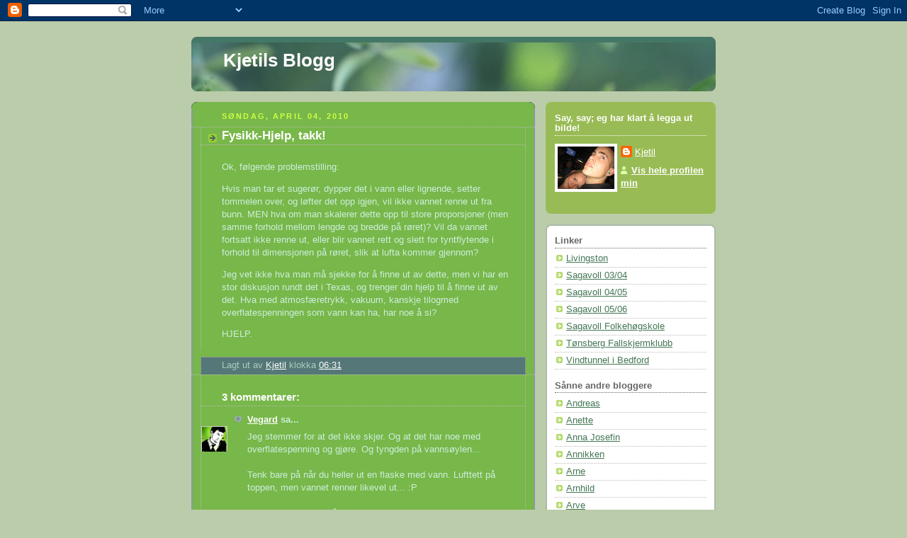

--- FILE ---
content_type: text/html; charset=UTF-8
request_url: https://kjetilnordins.blogspot.com/2010/04/fysikk-hjelp-takk.html
body_size: 9471
content:
<!DOCTYPE html>
<html dir='ltr'>
<head>
<link href='https://www.blogger.com/static/v1/widgets/2944754296-widget_css_bundle.css' rel='stylesheet' type='text/css'/>
<meta content='text/html; charset=UTF-8' http-equiv='Content-Type'/>
<meta content='blogger' name='generator'/>
<link href='https://kjetilnordins.blogspot.com/favicon.ico' rel='icon' type='image/x-icon'/>
<link href='http://kjetilnordins.blogspot.com/2010/04/fysikk-hjelp-takk.html' rel='canonical'/>
<link rel="alternate" type="application/atom+xml" title="Kjetils Blogg - Atom" href="https://kjetilnordins.blogspot.com/feeds/posts/default" />
<link rel="alternate" type="application/rss+xml" title="Kjetils Blogg - RSS" href="https://kjetilnordins.blogspot.com/feeds/posts/default?alt=rss" />
<link rel="service.post" type="application/atom+xml" title="Kjetils Blogg - Atom" href="https://www.blogger.com/feeds/35428238/posts/default" />

<link rel="alternate" type="application/atom+xml" title="Kjetils Blogg - Atom" href="https://kjetilnordins.blogspot.com/feeds/2681574281459640228/comments/default" />
<!--Can't find substitution for tag [blog.ieCssRetrofitLinks]-->
<meta content='http://kjetilnordins.blogspot.com/2010/04/fysikk-hjelp-takk.html' property='og:url'/>
<meta content='Fysikk-Hjelp, takk!' property='og:title'/>
<meta content='Ok, følgende problemstilling: Hvis man tar et sugerør, dypper det i vann eller lignende, setter tommelen over, og løfter det opp igjen, vil ...' property='og:description'/>
<title>Kjetils Blogg: Fysikk-Hjelp, takk!</title>
<style id='page-skin-1' type='text/css'><!--
/*
-----------------------------------------------
Blogger Template Style
Name:     Rounders 4
Date:     27 Feb 2004
Updated by: Blogger Team
----------------------------------------------- */
body {
background:#bca;
margin:0;
text-align:center;
line-height: 1.5em;
font: x-small Trebuchet MS, Verdana, Arial, Sans-serif;
color:#cceedd;
font-size/* */:/**/small;
font-size: /**/small;
}
/* Page Structure
----------------------------------------------- */
/* The images which help create rounded corners depend on the
following widths and measurements. If you want to change
these measurements, the images will also need to change.
*/
#outer-wrapper {
width:740px;
margin:0 auto;
text-align:left;
font: normal normal 100% 'Trebuchet MS',Verdana,Arial,Sans-serif;
}
#main-wrap1 {
width:485px;
float:left;
background:#78B749 url("https://resources.blogblog.com/blogblog/data/rounders4/corners_main_bot.gif") no-repeat left bottom;
margin:15px 0 0;
padding:0 0 10px;
color:#cceedd;
font-size:97%;
line-height:1.5em;
word-wrap: break-word; /* fix for long text breaking sidebar float in IE */
overflow: hidden;     /* fix for long non-text content breaking IE sidebar float */
}
#main-wrap2 {
float:left;
width:100%;
background:url("https://resources.blogblog.com/blogblog/data/rounders4/corners_main_top.gif") no-repeat left top;
padding:10px 0 0;
}
#main {
background:url("https://resources.blogblog.com/blogblog/data/rounders4/rails_main.gif") repeat-y left;
padding:0;
width:485px;
}
#sidebar-wrap {
width:240px;
float:right;
margin:15px 0 0;
font-size:97%;
line-height:1.5em;
word-wrap: break-word; /* fix for long text breaking sidebar float in IE */
overflow: hidden;     /* fix for long non-text content breaking IE sidebar float */
}
.main .widget {
margin-top: 0;
margin-right: 13px;
margin-bottom: 4px;
margin-left: 13px;
}
.main .Blog {
margin: 0;
}
/* Links
----------------------------------------------- */
a:link {
color: #ffffff;
}
a:visited {
color: #ffffff;
}
a:hover {
color: #ffffff;
}
a img {
border-width:0;
}
/* Blog Header
----------------------------------------------- */
#header-wrapper {
background: #476 url("https://resources.blogblog.com/blogblog/data/rounders4/corners_cap_top.gif") no-repeat left top;
margin-top:22px;
margin-right:0;
margin-bottom:0;
margin-left:0;
padding-top:8px;
padding-right:0;
padding-bottom:0;
padding-left:0;
color:#ffffff;
}
#header {
background:url("https://resources.blogblog.com/blogblog/data/rounders4/bg_hdr_bot.jpg") no-repeat left bottom;
padding:0 15px 8px;
}
#header h1 {
margin:0;
padding:10px 30px 5px;
line-height:1.2em;
font: normal bold 200% 'Trebuchet MS',Verdana,Arial,Sans-serif;
}
#header a,
#header a:visited {
text-decoration:none;
color: #ffffff;
}
#header .description {
margin:0;
padding:5px 30px 10px;
line-height:1.5em;
font: normal normal 100% 'Trebuchet MS',Verdana,Arial,Sans-serif;
}
/* Posts
----------------------------------------------- */
h2.date-header {
margin-top:0;
margin-right:28px;
margin-bottom:0;
margin-left:43px;
font-size:85%;
line-height:2em;
text-transform:uppercase;
letter-spacing:.2em;
color:#ccff44;
}
.post {
margin:.3em 0 25px;
padding:0 13px;
border:1px dotted #bbbbbb;
border-width:1px 0;
}
.post h3 {
margin:0;
line-height:1.5em;
background:url("https://resources.blogblog.com/blogblog/data/rounders4/icon_arrow.gif") no-repeat 10px .5em;
display:block;
border:1px dotted #bbbbbb;
border-width:0 1px 1px;
padding-top:2px;
padding-right:14px;
padding-bottom:2px;
padding-left:29px;
color: #ffffff;
font: normal bold 135% 'Trebuchet MS',Verdana,Arial,Sans-serif;
}
.post h3 a, .post h3 a:visited {
text-decoration:none;
color: #ffffff;
}
.post h3 a:hover {
background-color: #bbbbbb;
color: #ffffff;
}
.post-body {
border:1px dotted #bbbbbb;
border-width:0 1px 1px;
border-bottom-color:#78B749;
padding-top:10px;
padding-right:14px;
padding-bottom:1px;
padding-left:29px;
}
html>body .post-body {
border-bottom-width:0;
}
.post-body {
margin:0 0 .75em;
}
.post-body blockquote {
line-height:1.3em;
}
.post-footer {
background: #577;
margin:0;
padding-top:2px;
padding-right:14px;
padding-bottom:2px;
padding-left:29px;
border:1px dotted #bbbbbb;
border-width:1px;
font-size:100%;
line-height:1.5em;
color: #acb;
}
/*
The first line of the post footer might only have floated text, so we need to give it a height.
The height comes from the post-footer line-height
*/
.post-footer-line-1 {
min-height:1.5em;
_height:1.5em;
}
.post-footer p {
margin: 0;
}
html>body .post-footer {
border-bottom-color:transparent;
}
.uncustomized-post-template .post-footer {
text-align: right;
}
.uncustomized-post-template .post-author,
.uncustomized-post-template .post-timestamp {
display: block;
float: left;
text-align:left;
margin-right: 4px;
}
.post-footer a {
color: #fff;
}
.post-footer a:hover {
color: #eee;
}
a.comment-link {
/* IE5.0/Win doesn't apply padding to inline elements,
so we hide these two declarations from it */
background/* */:/**/url("https://resources.blogblog.com/blogblog/data/rounders4/icon_comment_left.gif") no-repeat left 45%;
padding-left:14px;
}
html>body a.comment-link {
/* Respecified, for IE5/Mac's benefit */
background:url("https://resources.blogblog.com/blogblog/data/rounders4/icon_comment_left.gif") no-repeat left 45%;
padding-left:14px;
}
.post img, table.tr-caption-container {
margin-top:0;
margin-right:0;
margin-bottom:5px;
margin-left:0;
padding:4px;
border:1px solid #bbbbbb;
}
.tr-caption-container img {
border: none;
margin: 0;
padding: 0;
}
blockquote {
margin:.75em 0;
border:1px dotted #bbbbbb;
border-width:1px 0;
padding:5px 15px;
color: #ccff44;
}
.post blockquote p {
margin:.5em 0;
}
#blog-pager-newer-link {
float: left;
margin-left: 13px;
}
#blog-pager-older-link {
float: right;
margin-right: 13px;
}
#blog-pager {
text-align: center;
}
.feed-links {
clear: both;
line-height: 2.5em;
margin-left: 13px;
}
/* Comments
----------------------------------------------- */
#comments {
margin:-25px 13px 0;
border:1px dotted #bbbbbb;
border-width:0 1px 1px;
padding-top:20px;
padding-right:0;
padding-bottom:15px;
padding-left:0;
}
#comments h4 {
margin:0 0 10px;
padding-top:0;
padding-right:14px;
padding-bottom:2px;
padding-left:29px;
border-bottom:1px dotted #bbbbbb;
font-size:120%;
line-height:1.4em;
color:#ffffff;
}
#comments-block {
margin-top:0;
margin-right:15px;
margin-bottom:0;
margin-left:9px;
}
.comment-author {
background:url("https://resources.blogblog.com/blogblog/data/rounders4/icon_comment_left.gif") no-repeat 2px .3em;
margin:.5em 0;
padding-top:0;
padding-right:0;
padding-bottom:0;
padding-left:20px;
font-weight:bold;
}
.comment-body {
margin:0 0 1.25em;
padding-top:0;
padding-right:0;
padding-bottom:0;
padding-left:20px;
}
.comment-body p {
margin:0 0 .5em;
}
.comment-footer {
margin:0 0 .5em;
padding-top:0;
padding-right:0;
padding-bottom:.75em;
padding-left:20px;
}
.comment-footer a:link {
color: #ced;
}
.deleted-comment {
font-style:italic;
color:gray;
}
.comment-form {
padding-left:20px;
padding-right:5px;
}
#comments .comment-form h4 {
padding-left:0px;
}
/* Profile
----------------------------------------------- */
.profile-img {
float: left;
margin-top: 5px;
margin-right: 5px;
margin-bottom: 5px;
margin-left: 0;
border: 4px solid #ffffff;
}
.profile-datablock {
margin-top: 0;
margin-right: 15px;
margin-bottom: .5em;
margin-left: 0;
padding-top: 8px;
}
.profile-link {
background:url("https://resources.blogblog.com/blogblog/data/rounders4/icon_profile_left.gif") no-repeat left .1em;
padding-left:15px;
font-weight:bold;
}
.profile-textblock {
clear: both;
margin: 0;
}
.sidebar .clear, .main .widget .clear {
clear: both;
}
#sidebartop-wrap {
background:#99bb55 url("https://resources.blogblog.com/blogblog/data/rounders4/corners_prof_bot.gif") no-repeat left bottom;
margin:0px 0px 15px;
padding:0px 0px 10px;
color:#ffffff;
}
#sidebartop-wrap2 {
background:url("https://resources.blogblog.com/blogblog/data/rounders4/corners_prof_top.gif") no-repeat left top;
padding: 10px 0 0;
margin:0;
border-width:0;
}
#sidebartop h2 {
line-height:1.5em;
color:#ffffff;
border-bottom: 1px dotted #ffffff;
font: normal bold 100% 'Trebuchet MS',Verdana,Arial,Sans-serif;
margin-bottom: 0.5em;
}
#sidebartop a {
color: #ffffff;
}
#sidebartop a:hover {
color: #eeeeee;
}
#sidebartop a:visited {
color: #eeeeee;
}
/* Sidebar Boxes
----------------------------------------------- */
.sidebar .widget {
margin:.5em 13px 1.25em;
padding:0 0px;
}
.widget-content {
margin-top: 0.5em;
}
#sidebarbottom-wrap1 {
background: #ffffff url("https://resources.blogblog.com/blogblog/data/rounders4/corners_side_top.gif") no-repeat left top;
margin:0 0 15px;
padding:10px 0 0;
color: #666666;
}
#sidebarbottom-wrap2 {
background:url("https://resources.blogblog.com/blogblog/data/rounders4/corners_side_bot.gif") no-repeat left bottom;
padding:0 0 8px;
}
#sidebar {
background:url("https://resources.blogblog.com/blogblog/data/rounders4/rails_side.gif") repeat-y;
}
#sidebar {
color: #666666;
}
#sidebar h2 {
color: #666666;
border-bottom: 1px dotted #666666;
margin-bottom: 0.5em;
}
#sidebar a {
color: #447755;
}
#sidebar a:hover,
#sidebar a:visited {
color: #779988;
}
.sidebar h2 {
margin:0;
padding:0 0 .2em;
line-height:1.5em;
font:normal bold 100% 'Trebuchet MS',Verdana,Arial,Sans-serif;
}
.sidebar ul {
list-style:none;
margin:0 0 1.25em;
padding:0;
}
.sidebar ul li {
background:url("https://resources.blogblog.com/blogblog/data/rounders4/icon_arrow_sm.gif") no-repeat 2px .25em;
margin:0;
padding-top:0;
padding-right:0;
padding-bottom:3px;
padding-left:16px;
margin-bottom:3px;
border-bottom:1px dotted #bbbbbb;
line-height:1.4em;
}
.sidebar p {
margin:0 0 .6em;
}
/* Footer
----------------------------------------------- */
#footer-wrap1 {
clear:both;
margin:0 0 10px;
padding:15px 0 0;
}
#footer-wrap2 {
background:#447766 url("https://resources.blogblog.com/blogblog/data/rounders4/corners_cap_top.gif") no-repeat left top;
color:#ffffff;
}
#footer {
background:url("https://resources.blogblog.com/blogblog/data/rounders4/corners_cap_bot.gif") no-repeat left bottom;
padding:8px 15px;
}
#footer hr {display:none;}
#footer p {margin:0;}
#footer a {color:#ffffff;}
#footer .widget-content {
margin:0;
}
/** Page structure tweaks for layout editor wireframe */
body#layout #main-wrap1,
body#layout #sidebar-wrap,
body#layout #header-wrapper {
margin-top: 0;
}
body#layout #header, body#layout #header-wrapper,
body#layout #outer-wrapper {
margin-left:0,
margin-right: 0;
padding: 0;
}
body#layout #outer-wrapper {
width: 730px;
}
body#layout #footer-wrap1 {
padding-top: 0;
}

--></style>
<link href='https://www.blogger.com/dyn-css/authorization.css?targetBlogID=35428238&amp;zx=57099d50-9c6d-424e-8628-7fbee3b6ab7e' media='none' onload='if(media!=&#39;all&#39;)media=&#39;all&#39;' rel='stylesheet'/><noscript><link href='https://www.blogger.com/dyn-css/authorization.css?targetBlogID=35428238&amp;zx=57099d50-9c6d-424e-8628-7fbee3b6ab7e' rel='stylesheet'/></noscript>
<meta name='google-adsense-platform-account' content='ca-host-pub-1556223355139109'/>
<meta name='google-adsense-platform-domain' content='blogspot.com'/>

</head>
<body>
<div class='navbar section' id='navbar'><div class='widget Navbar' data-version='1' id='Navbar1'><script type="text/javascript">
    function setAttributeOnload(object, attribute, val) {
      if(window.addEventListener) {
        window.addEventListener('load',
          function(){ object[attribute] = val; }, false);
      } else {
        window.attachEvent('onload', function(){ object[attribute] = val; });
      }
    }
  </script>
<div id="navbar-iframe-container"></div>
<script type="text/javascript" src="https://apis.google.com/js/platform.js"></script>
<script type="text/javascript">
      gapi.load("gapi.iframes:gapi.iframes.style.bubble", function() {
        if (gapi.iframes && gapi.iframes.getContext) {
          gapi.iframes.getContext().openChild({
              url: 'https://www.blogger.com/navbar/35428238?po\x3d2681574281459640228\x26origin\x3dhttps://kjetilnordins.blogspot.com',
              where: document.getElementById("navbar-iframe-container"),
              id: "navbar-iframe"
          });
        }
      });
    </script><script type="text/javascript">
(function() {
var script = document.createElement('script');
script.type = 'text/javascript';
script.src = '//pagead2.googlesyndication.com/pagead/js/google_top_exp.js';
var head = document.getElementsByTagName('head')[0];
if (head) {
head.appendChild(script);
}})();
</script>
</div></div>
<div id='outer-wrapper'>
<div id='header-wrapper'>
<div class='header section' id='header'><div class='widget Header' data-version='1' id='Header1'>
<div id='header-inner'>
<div class='titlewrapper'>
<h1 class='title'>
<a href='https://kjetilnordins.blogspot.com/'>
Kjetils Blogg
</a>
</h1>
</div>
<div class='descriptionwrapper'>
<p class='description'><span>
</span></p>
</div>
</div>
</div></div>
</div>
<div id='crosscol-wrapper' style='text-align:center'>
<div class='crosscol no-items section' id='crosscol'></div>
</div>
<div id='main-wrap1'><div id='main-wrap2'>
<div class='main section' id='main'><div class='widget Blog' data-version='1' id='Blog1'>
<div class='blog-posts hfeed'>

          <div class="date-outer">
        
<h2 class='date-header'><span>søndag, april 04, 2010</span></h2>

          <div class="date-posts">
        
<div class='post-outer'>
<div class='post hentry uncustomized-post-template' itemprop='blogPost' itemscope='itemscope' itemtype='http://schema.org/BlogPosting'>
<meta content='35428238' itemprop='blogId'/>
<meta content='2681574281459640228' itemprop='postId'/>
<a name='2681574281459640228'></a>
<h3 class='post-title entry-title' itemprop='name'>
Fysikk-Hjelp, takk!
</h3>
<div class='post-header'>
<div class='post-header-line-1'></div>
</div>
<div class='post-body entry-content' id='post-body-2681574281459640228' itemprop='description articleBody'>
<p>Ok, følgende problemstilling:</p><p></p><p>Hvis man tar et sugerør, dypper det i vann eller lignende, setter tommelen over, og løfter det opp igjen, vil ikke vannet renne ut fra bunn. MEN hva om man skalerer dette opp til store proporsjoner (men samme forhold mellom lengde og bredde på røret)? Vil da vannet fortsatt ikke renne ut, eller blir vannet rett og slett for tyntflytende i forhold til dimensjonen på røret, slik at lufta kommer gjennom?</p><p>Jeg vet ikke hva man må sjekke for å finne ut av dette, men vi har en stor diskusjon rundt det i Texas, og trenger din hjelp til å finne ut av det. Hva med atmosfæretrykk, vakuum, kanskje tilogmed overflatespenningen som vann kan ha, har noe å si?</p><p>HJELP.</p><p></p><p></p>
<div style='clear: both;'></div>
</div>
<div class='post-footer'>
<div class='post-footer-line post-footer-line-1'>
<span class='post-author vcard'>
Lagt ut av
<span class='fn' itemprop='author' itemscope='itemscope' itemtype='http://schema.org/Person'>
<meta content='https://www.blogger.com/profile/12060819056426183292' itemprop='url'/>
<a class='g-profile' href='https://www.blogger.com/profile/12060819056426183292' rel='author' title='author profile'>
<span itemprop='name'>Kjetil</span>
</a>
</span>
</span>
<span class='post-timestamp'>
klokka
<meta content='http://kjetilnordins.blogspot.com/2010/04/fysikk-hjelp-takk.html' itemprop='url'/>
<a class='timestamp-link' href='https://kjetilnordins.blogspot.com/2010/04/fysikk-hjelp-takk.html' rel='bookmark' title='permanent link'><abbr class='published' itemprop='datePublished' title='2010-04-04T06:31:00+01:00'>06:31</abbr></a>
</span>
<span class='post-comment-link'>
</span>
<span class='post-icons'>
<span class='item-control blog-admin pid-497563586'>
<a href='https://www.blogger.com/post-edit.g?blogID=35428238&postID=2681574281459640228&from=pencil' title='Rediger innlegg'>
<img alt='' class='icon-action' height='18' src='https://resources.blogblog.com/img/icon18_edit_allbkg.gif' width='18'/>
</a>
</span>
</span>
<div class='post-share-buttons goog-inline-block'>
</div>
</div>
<div class='post-footer-line post-footer-line-2'>
<span class='post-labels'>
</span>
</div>
<div class='post-footer-line post-footer-line-3'>
<span class='post-location'>
</span>
</div>
</div>
</div>
<div class='comments' id='comments'>
<a name='comments'></a>
<h4>3 kommentarer:</h4>
<div id='Blog1_comments-block-wrapper'>
<dl class='avatar-comment-indent' id='comments-block'>
<dt class='comment-author ' id='c8866966451352935797'>
<a name='c8866966451352935797'></a>
<div class="avatar-image-container vcard"><span dir="ltr"><a href="https://www.blogger.com/profile/13700427031111256148" target="" rel="nofollow" onclick="" class="avatar-hovercard" id="av-8866966451352935797-13700427031111256148"><img src="https://resources.blogblog.com/img/blank.gif" width="35" height="35" class="delayLoad" style="display: none;" longdesc="//blogger.googleusercontent.com/img/b/R29vZ2xl/AVvXsEgfhTfJZbZq0bN6CqT5O2fayQfTisAMgvZeiKMPF_tha5SFbyzYWPwiKRjiv3KZtIHC2ojorI3qUZXcrHoKJJ-1JqIRy4Hnyu6Jqkef8OXQ2--I0-YYtDaEW57G8zIJlsw/s45-c/proff.JPG" alt="" title="Vegard">

<noscript><img src="//blogger.googleusercontent.com/img/b/R29vZ2xl/AVvXsEgfhTfJZbZq0bN6CqT5O2fayQfTisAMgvZeiKMPF_tha5SFbyzYWPwiKRjiv3KZtIHC2ojorI3qUZXcrHoKJJ-1JqIRy4Hnyu6Jqkef8OXQ2--I0-YYtDaEW57G8zIJlsw/s45-c/proff.JPG" width="35" height="35" class="photo" alt=""></noscript></a></span></div>
<a href='https://www.blogger.com/profile/13700427031111256148' rel='nofollow'>Vegard</a>
sa...
</dt>
<dd class='comment-body' id='Blog1_cmt-8866966451352935797'>
<p>
Jeg stemmer for at det ikke skjer. Og at det har noe med overflatespenning og gjøre. Og tyngden på vannsøylen...<br /><br />Tenk bare på når du heller ut en flaske med vann. Lufttett på toppen, men vannet renner likevel ut... :P<br /><br />Skal du ha fasiten, så spør kvellestad...
</p>
</dd>
<dd class='comment-footer'>
<span class='comment-timestamp'>
<a href='https://kjetilnordins.blogspot.com/2010/04/fysikk-hjelp-takk.html?showComment=1270712010134#c8866966451352935797' title='comment permalink'>
april 08, 2010
</a>
<span class='item-control blog-admin pid-345627504'>
<a class='comment-delete' href='https://www.blogger.com/comment/delete/35428238/8866966451352935797' title='Slett kommentar'>
<img src='https://resources.blogblog.com/img/icon_delete13.gif'/>
</a>
</span>
</span>
</dd>
<dt class='comment-author ' id='c7429303762811345914'>
<a name='c7429303762811345914'></a>
<div class="avatar-image-container vcard"><span dir="ltr"><a href="https://www.blogger.com/profile/02119516107623392864" target="" rel="nofollow" onclick="" class="avatar-hovercard" id="av-7429303762811345914-02119516107623392864"><img src="https://resources.blogblog.com/img/blank.gif" width="35" height="35" class="delayLoad" style="display: none;" longdesc="//4.bp.blogspot.com/_XIPSqgvBXHI/S75XxcpC5EI/AAAAAAAAAJc/IeE9WKPyPBk/S45-s35/IMG_0881%2Bcopy.jpg" alt="" title="Tobias">

<noscript><img src="//4.bp.blogspot.com/_XIPSqgvBXHI/S75XxcpC5EI/AAAAAAAAAJc/IeE9WKPyPBk/S45-s35/IMG_0881%2Bcopy.jpg" width="35" height="35" class="photo" alt=""></noscript></a></span></div>
<a href='https://www.blogger.com/profile/02119516107623392864' rel='nofollow'>Tobias</a>
sa...
</dt>
<dd class='comment-body' id='Blog1_cmt-7429303762811345914'>
<span class='deleted-comment'>Denne kommentaren har blitt fjernet av forfatteren.</span>
</dd>
<dd class='comment-footer'>
<span class='comment-timestamp'>
<a href='https://kjetilnordins.blogspot.com/2010/04/fysikk-hjelp-takk.html?showComment=1270947015411#c7429303762811345914' title='comment permalink'>
april 11, 2010
</a>
<span class='item-control blog-admin '>
<a class='comment-delete' href='https://www.blogger.com/comment/delete/35428238/7429303762811345914' title='Slett kommentar'>
<img src='https://resources.blogblog.com/img/icon_delete13.gif'/>
</a>
</span>
</span>
</dd>
<dt class='comment-author ' id='c5650739982041839551'>
<a name='c5650739982041839551'></a>
<div class="avatar-image-container vcard"><span dir="ltr"><a href="https://www.blogger.com/profile/02119516107623392864" target="" rel="nofollow" onclick="" class="avatar-hovercard" id="av-5650739982041839551-02119516107623392864"><img src="https://resources.blogblog.com/img/blank.gif" width="35" height="35" class="delayLoad" style="display: none;" longdesc="//4.bp.blogspot.com/_XIPSqgvBXHI/S75XxcpC5EI/AAAAAAAAAJc/IeE9WKPyPBk/S45-s35/IMG_0881%2Bcopy.jpg" alt="" title="Tobias">

<noscript><img src="//4.bp.blogspot.com/_XIPSqgvBXHI/S75XxcpC5EI/AAAAAAAAAJc/IeE9WKPyPBk/S45-s35/IMG_0881%2Bcopy.jpg" width="35" height="35" class="photo" alt=""></noscript></a></span></div>
<a href='https://www.blogger.com/profile/02119516107623392864' rel='nofollow'>Tobias</a>
sa...
</dt>
<dd class='comment-body' id='Blog1_cmt-5650739982041839551'>
<p>
Da er det et svar på bloggen min =)
</p>
</dd>
<dd class='comment-footer'>
<span class='comment-timestamp'>
<a href='https://kjetilnordins.blogspot.com/2010/04/fysikk-hjelp-takk.html?showComment=1271003436213#c5650739982041839551' title='comment permalink'>
april 11, 2010
</a>
<span class='item-control blog-admin pid-721723123'>
<a class='comment-delete' href='https://www.blogger.com/comment/delete/35428238/5650739982041839551' title='Slett kommentar'>
<img src='https://resources.blogblog.com/img/icon_delete13.gif'/>
</a>
</span>
</span>
</dd>
</dl>
</div>
<p class='comment-footer'>
<a href='https://www.blogger.com/comment/fullpage/post/35428238/2681574281459640228' onclick=''>Legg inn en kommentar</a>
</p>
</div>
</div>

        </div></div>
      
</div>
<div class='blog-pager' id='blog-pager'>
<span id='blog-pager-newer-link'>
<a class='blog-pager-newer-link' href='https://kjetilnordins.blogspot.com/2010/05/pa-lrdag-kom-jeg-pa-4.html' id='Blog1_blog-pager-newer-link' title='Nyere innlegg'>Nyere innlegg</a>
</span>
<span id='blog-pager-older-link'>
<a class='blog-pager-older-link' href='https://kjetilnordins.blogspot.com/2010/03/tjostolv-16-vintern.html' id='Blog1_blog-pager-older-link' title='Eldre innlegg'>Eldre innlegg</a>
</span>
<a class='home-link' href='https://kjetilnordins.blogspot.com/'>Startsiden</a>
</div>
<div class='clear'></div>
<div class='post-feeds'>
<div class='feed-links'>
Abonner på:
<a class='feed-link' href='https://kjetilnordins.blogspot.com/feeds/2681574281459640228/comments/default' target='_blank' type='application/atom+xml'>Legg inn kommentarer (Atom)</a>
</div>
</div>
</div></div>
</div></div>
<div id='sidebar-wrap'>
<div id='sidebartop-wrap'><div id='sidebartop-wrap2'>
<div class='sidebar section' id='sidebartop'><div class='widget Profile' data-version='1' id='Profile1'>
<h2>Say, say; eg har klart å legga ut bilde!</h2>
<div class='widget-content'>
<a href='https://www.blogger.com/profile/12060819056426183292'><img alt='Bildet mitt' class='profile-img' height='60' src='//2.bp.blogspot.com/_hKWtsZh0QjU/SU95NHNAZ4I/AAAAAAAAAGQ/qFahhN3vl5A/S220-s80/half+time.jpg' width='80'/></a>
<dl class='profile-datablock'>
<dt class='profile-data'>
<a class='profile-name-link g-profile' href='https://www.blogger.com/profile/12060819056426183292' rel='author' style='background-image: url(//www.blogger.com/img/logo-16.png);'>
Kjetil
</a>
</dt>
</dl>
<a class='profile-link' href='https://www.blogger.com/profile/12060819056426183292' rel='author'>Vis hele profilen min</a>
<div class='clear'></div>
</div>
</div></div>
</div></div>
<div id='sidebarbottom-wrap1'><div id='sidebarbottom-wrap2'>
<div class='sidebar section' id='sidebar'><div class='widget LinkList' data-version='1' id='LinkList2'>
<h2>Linker</h2>
<div class='widget-content'>
<ul>
<li><a href='http://www.livingston-music.com/'>Livingston</a></li>
<li><a href='http://www.sagavoll.com/'>Sagavoll 03/04</a></li>
<li><a href='http://www.sagavoll.net/'>Sagavoll 04/05</a></li>
<li><a href='http://0506.sagavoll.net/'>Sagavoll 05/06</a></li>
<li><a href='http://www.sagavoll.fhs.no/'>Sagavoll Folkehøgskole</a></li>
<li><a href='http://www.tonsberg-fallskjermklubb.com/'>Tønsberg Fallskjermklubb</a></li>
<li><a href='http://www.bodyflight.co.uk/'>Vindtunnel i Bedford</a></li>
</ul>
<div class='clear'></div>
</div>
</div><div class='widget LinkList' data-version='1' id='LinkList1'>
<h2>Sånne andre bloggere</h2>
<div class='widget-content'>
<ul>
<li><a href='http://andreasbrovig.spaces.live.com/'>Andreas</a></li>
<li><a href='http://anettebredvei.blogspirit.com/'>Anette</a></li>
<li><a href='http://annajoline.blogspot.com/'>Anna Josefin</a></li>
<li><a href='http://annikken.blogspot.com/'>Annikken</a></li>
<li><a href='http://arneundheim.blogspot.com/'>Arne</a></li>
<li><a href='http://arnhild.blogspot.com/'>Arnhild</a></li>
<li><a href='http://www.xgrape.net/'>Arve</a></li>
<li><a href='http://www.myspace.com/brothersinspace'>Brothers in Blood</a></li>
<li><a href='http://www.carl-ivar.blogspot.com/'>Carl-Ivar</a></li>
<li><a href='http://gisken.blogspot.com/'>Christoffer</a></li>
<li><a href='http://colletts49.blogspot.com/'>colletsgate 49</a></li>
<li><a href='http://lauseting.blogspot.com/'>Eirik</a></li>
<li><a href='http://ellenhagen.blogspot.com/'>Ellen</a></li>
<li><a href='http://torponline.blogspot.com/'>Erlend</a></li>
<li><a href='http://www.gerdkatrin.blogspot.com/'>Gerd Katrin</a></li>
<li><a href='http://holvikhelene.blogspot.com/'>Helene</a></li>
<li><a href='http://www.1stein.blogspot.com/'>Håvard</a></li>
<li><a href='http://www.ingunnekern.blogspot.com/'>ingunn</a></li>
<li><a href='http://jtrisdal.blogspot.com/'>Jan Tore</a></li>
<li><a href='http://jonolav.blogspot.com/'>Jon Olav</a></li>
<li><a href='http://kajawellberg.blogspot.com/'>Kaja</a></li>
<li><a href='http://kajachristineberg.blogspot.com/'>Kaja Christine</a></li>
<li><a href='http://kristianmyrseth.blogspot.com/'>Kissa</a></li>
<li><a href='http://hansolav.blogspot.com/'>Kongen</a></li>
<li><a href='http://ikristiania.blogspot.com/'>Kristian</a></li>
<li><a href='http://kvellestad.blogspot.com/'>Kvellestad</a></li>
<li><a href='http://landsverk.blogspot.com/'>Landsverk</a></li>
<li><a href='http://www.lilliklung.blogspot.com/'>Lillian</a></li>
<li><a href='http://maxnes.blogspot.com/'>Magnus</a></li>
<li><a href='http://www.marialarsen.blogspot.com/'>Maria</a></li>
<li><a href='http://marthekk.blogspirit.com/'>Marthe</a></li>
<li><a href='http://maalbu.blogspot.com/'>Morten</a></li>
<li><a href='http://www.ragnesnuppa.blogspot.com/'>Ragne</a></li>
<li><a href='http://randisae.blogspot.com/'>Randi</a></li>
<li><a href='http://sindresblog.blogspot.com/'>Sid</a></li>
<li><a href='http://baresilje.blogspot.com/'>Silje</a></li>
<li><a href='http://www.sindrerolv.blogspot.com/'>Sindre</a></li>
<li><a href='http://erlendperlend85.blogspot.com/'>Skinko</a></li>
<li><a href='http://sunnyroadassduck.spaces.live.com/PersonalSpace.aspx?_c02_owner=1'>Solveig</a></li>
<li><a href='http://steinarrettedal.wordpress.com/'>Steinar</a></li>
<li><a href='http://therese-askjer.blogspot.com/'>Tess</a></li>
<li><a href='http://tenkepausen.blogspot.com/'>Tobias</a></li>
<li><a href='http://vegard-s.blogspot.com/'>Vegard</a></li>
<li><a href='http://www.aashild-friestad.blogspot.com/'>Åshild</a></li>
<li><a href='http://www.oyvindkjollesdal.blogspot.com/'>Øyvind</a></li>
</ul>
<div class='clear'></div>
</div>
</div><div class='widget BlogArchive' data-version='1' id='BlogArchive1'>
<h2>Bloggarkiv</h2>
<div class='widget-content'>
<div id='ArchiveList'>
<div id='BlogArchive1_ArchiveList'>
<ul class='hierarchy'>
<li class='archivedate collapsed'>
<a class='toggle' href='javascript:void(0)'>
<span class='zippy'>

        &#9658;&#160;
      
</span>
</a>
<a class='post-count-link' href='https://kjetilnordins.blogspot.com/2015/'>
2015
</a>
<span class='post-count' dir='ltr'>(1)</span>
<ul class='hierarchy'>
<li class='archivedate collapsed'>
<a class='toggle' href='javascript:void(0)'>
<span class='zippy'>

        &#9658;&#160;
      
</span>
</a>
<a class='post-count-link' href='https://kjetilnordins.blogspot.com/2015/05/'>
mai
</a>
<span class='post-count' dir='ltr'>(1)</span>
</li>
</ul>
</li>
</ul>
<ul class='hierarchy'>
<li class='archivedate expanded'>
<a class='toggle' href='javascript:void(0)'>
<span class='zippy toggle-open'>

        &#9660;&#160;
      
</span>
</a>
<a class='post-count-link' href='https://kjetilnordins.blogspot.com/2010/'>
2010
</a>
<span class='post-count' dir='ltr'>(23)</span>
<ul class='hierarchy'>
<li class='archivedate collapsed'>
<a class='toggle' href='javascript:void(0)'>
<span class='zippy'>

        &#9658;&#160;
      
</span>
</a>
<a class='post-count-link' href='https://kjetilnordins.blogspot.com/2010/12/'>
desember
</a>
<span class='post-count' dir='ltr'>(1)</span>
</li>
</ul>
<ul class='hierarchy'>
<li class='archivedate collapsed'>
<a class='toggle' href='javascript:void(0)'>
<span class='zippy'>

        &#9658;&#160;
      
</span>
</a>
<a class='post-count-link' href='https://kjetilnordins.blogspot.com/2010/05/'>
mai
</a>
<span class='post-count' dir='ltr'>(1)</span>
</li>
</ul>
<ul class='hierarchy'>
<li class='archivedate expanded'>
<a class='toggle' href='javascript:void(0)'>
<span class='zippy toggle-open'>

        &#9660;&#160;
      
</span>
</a>
<a class='post-count-link' href='https://kjetilnordins.blogspot.com/2010/04/'>
april
</a>
<span class='post-count' dir='ltr'>(1)</span>
<ul class='posts'>
<li><a href='https://kjetilnordins.blogspot.com/2010/04/fysikk-hjelp-takk.html'>Fysikk-Hjelp, takk!</a></li>
</ul>
</li>
</ul>
<ul class='hierarchy'>
<li class='archivedate collapsed'>
<a class='toggle' href='javascript:void(0)'>
<span class='zippy'>

        &#9658;&#160;
      
</span>
</a>
<a class='post-count-link' href='https://kjetilnordins.blogspot.com/2010/03/'>
mars
</a>
<span class='post-count' dir='ltr'>(4)</span>
</li>
</ul>
<ul class='hierarchy'>
<li class='archivedate collapsed'>
<a class='toggle' href='javascript:void(0)'>
<span class='zippy'>

        &#9658;&#160;
      
</span>
</a>
<a class='post-count-link' href='https://kjetilnordins.blogspot.com/2010/02/'>
februar
</a>
<span class='post-count' dir='ltr'>(1)</span>
</li>
</ul>
<ul class='hierarchy'>
<li class='archivedate collapsed'>
<a class='toggle' href='javascript:void(0)'>
<span class='zippy'>

        &#9658;&#160;
      
</span>
</a>
<a class='post-count-link' href='https://kjetilnordins.blogspot.com/2010/01/'>
januar
</a>
<span class='post-count' dir='ltr'>(15)</span>
</li>
</ul>
</li>
</ul>
<ul class='hierarchy'>
<li class='archivedate collapsed'>
<a class='toggle' href='javascript:void(0)'>
<span class='zippy'>

        &#9658;&#160;
      
</span>
</a>
<a class='post-count-link' href='https://kjetilnordins.blogspot.com/2009/'>
2009
</a>
<span class='post-count' dir='ltr'>(7)</span>
<ul class='hierarchy'>
<li class='archivedate collapsed'>
<a class='toggle' href='javascript:void(0)'>
<span class='zippy'>

        &#9658;&#160;
      
</span>
</a>
<a class='post-count-link' href='https://kjetilnordins.blogspot.com/2009/05/'>
mai
</a>
<span class='post-count' dir='ltr'>(1)</span>
</li>
</ul>
<ul class='hierarchy'>
<li class='archivedate collapsed'>
<a class='toggle' href='javascript:void(0)'>
<span class='zippy'>

        &#9658;&#160;
      
</span>
</a>
<a class='post-count-link' href='https://kjetilnordins.blogspot.com/2009/03/'>
mars
</a>
<span class='post-count' dir='ltr'>(1)</span>
</li>
</ul>
<ul class='hierarchy'>
<li class='archivedate collapsed'>
<a class='toggle' href='javascript:void(0)'>
<span class='zippy'>

        &#9658;&#160;
      
</span>
</a>
<a class='post-count-link' href='https://kjetilnordins.blogspot.com/2009/02/'>
februar
</a>
<span class='post-count' dir='ltr'>(2)</span>
</li>
</ul>
<ul class='hierarchy'>
<li class='archivedate collapsed'>
<a class='toggle' href='javascript:void(0)'>
<span class='zippy'>

        &#9658;&#160;
      
</span>
</a>
<a class='post-count-link' href='https://kjetilnordins.blogspot.com/2009/01/'>
januar
</a>
<span class='post-count' dir='ltr'>(3)</span>
</li>
</ul>
</li>
</ul>
<ul class='hierarchy'>
<li class='archivedate collapsed'>
<a class='toggle' href='javascript:void(0)'>
<span class='zippy'>

        &#9658;&#160;
      
</span>
</a>
<a class='post-count-link' href='https://kjetilnordins.blogspot.com/2008/'>
2008
</a>
<span class='post-count' dir='ltr'>(5)</span>
<ul class='hierarchy'>
<li class='archivedate collapsed'>
<a class='toggle' href='javascript:void(0)'>
<span class='zippy'>

        &#9658;&#160;
      
</span>
</a>
<a class='post-count-link' href='https://kjetilnordins.blogspot.com/2008/12/'>
desember
</a>
<span class='post-count' dir='ltr'>(5)</span>
</li>
</ul>
</li>
</ul>
<ul class='hierarchy'>
<li class='archivedate collapsed'>
<a class='toggle' href='javascript:void(0)'>
<span class='zippy'>

        &#9658;&#160;
      
</span>
</a>
<a class='post-count-link' href='https://kjetilnordins.blogspot.com/2007/'>
2007
</a>
<span class='post-count' dir='ltr'>(27)</span>
<ul class='hierarchy'>
<li class='archivedate collapsed'>
<a class='toggle' href='javascript:void(0)'>
<span class='zippy'>

        &#9658;&#160;
      
</span>
</a>
<a class='post-count-link' href='https://kjetilnordins.blogspot.com/2007/12/'>
desember
</a>
<span class='post-count' dir='ltr'>(1)</span>
</li>
</ul>
<ul class='hierarchy'>
<li class='archivedate collapsed'>
<a class='toggle' href='javascript:void(0)'>
<span class='zippy'>

        &#9658;&#160;
      
</span>
</a>
<a class='post-count-link' href='https://kjetilnordins.blogspot.com/2007/08/'>
august
</a>
<span class='post-count' dir='ltr'>(2)</span>
</li>
</ul>
<ul class='hierarchy'>
<li class='archivedate collapsed'>
<a class='toggle' href='javascript:void(0)'>
<span class='zippy'>

        &#9658;&#160;
      
</span>
</a>
<a class='post-count-link' href='https://kjetilnordins.blogspot.com/2007/04/'>
april
</a>
<span class='post-count' dir='ltr'>(5)</span>
</li>
</ul>
<ul class='hierarchy'>
<li class='archivedate collapsed'>
<a class='toggle' href='javascript:void(0)'>
<span class='zippy'>

        &#9658;&#160;
      
</span>
</a>
<a class='post-count-link' href='https://kjetilnordins.blogspot.com/2007/03/'>
mars
</a>
<span class='post-count' dir='ltr'>(9)</span>
</li>
</ul>
<ul class='hierarchy'>
<li class='archivedate collapsed'>
<a class='toggle' href='javascript:void(0)'>
<span class='zippy'>

        &#9658;&#160;
      
</span>
</a>
<a class='post-count-link' href='https://kjetilnordins.blogspot.com/2007/02/'>
februar
</a>
<span class='post-count' dir='ltr'>(6)</span>
</li>
</ul>
<ul class='hierarchy'>
<li class='archivedate collapsed'>
<a class='toggle' href='javascript:void(0)'>
<span class='zippy'>

        &#9658;&#160;
      
</span>
</a>
<a class='post-count-link' href='https://kjetilnordins.blogspot.com/2007/01/'>
januar
</a>
<span class='post-count' dir='ltr'>(4)</span>
</li>
</ul>
</li>
</ul>
<ul class='hierarchy'>
<li class='archivedate collapsed'>
<a class='toggle' href='javascript:void(0)'>
<span class='zippy'>

        &#9658;&#160;
      
</span>
</a>
<a class='post-count-link' href='https://kjetilnordins.blogspot.com/2006/'>
2006
</a>
<span class='post-count' dir='ltr'>(7)</span>
<ul class='hierarchy'>
<li class='archivedate collapsed'>
<a class='toggle' href='javascript:void(0)'>
<span class='zippy'>

        &#9658;&#160;
      
</span>
</a>
<a class='post-count-link' href='https://kjetilnordins.blogspot.com/2006/12/'>
desember
</a>
<span class='post-count' dir='ltr'>(3)</span>
</li>
</ul>
<ul class='hierarchy'>
<li class='archivedate collapsed'>
<a class='toggle' href='javascript:void(0)'>
<span class='zippy'>

        &#9658;&#160;
      
</span>
</a>
<a class='post-count-link' href='https://kjetilnordins.blogspot.com/2006/11/'>
november
</a>
<span class='post-count' dir='ltr'>(3)</span>
</li>
</ul>
<ul class='hierarchy'>
<li class='archivedate collapsed'>
<a class='toggle' href='javascript:void(0)'>
<span class='zippy'>

        &#9658;&#160;
      
</span>
</a>
<a class='post-count-link' href='https://kjetilnordins.blogspot.com/2006/10/'>
oktober
</a>
<span class='post-count' dir='ltr'>(1)</span>
</li>
</ul>
</li>
</ul>
</div>
</div>
<div class='clear'></div>
</div>
</div></div>
</div></div>
</div>
<div id='footer-wrap1'><div id='footer-wrap2'>
<div class='footer no-items section' id='footer'></div>
</div></div>
</div>

<script type="text/javascript" src="https://www.blogger.com/static/v1/widgets/2028843038-widgets.js"></script>
<script type='text/javascript'>
window['__wavt'] = 'AOuZoY4PSheYQBOQJ-uXmFT_laVoHLL6Ww:1769000477933';_WidgetManager._Init('//www.blogger.com/rearrange?blogID\x3d35428238','//kjetilnordins.blogspot.com/2010/04/fysikk-hjelp-takk.html','35428238');
_WidgetManager._SetDataContext([{'name': 'blog', 'data': {'blogId': '35428238', 'title': 'Kjetils Blogg', 'url': 'https://kjetilnordins.blogspot.com/2010/04/fysikk-hjelp-takk.html', 'canonicalUrl': 'http://kjetilnordins.blogspot.com/2010/04/fysikk-hjelp-takk.html', 'homepageUrl': 'https://kjetilnordins.blogspot.com/', 'searchUrl': 'https://kjetilnordins.blogspot.com/search', 'canonicalHomepageUrl': 'http://kjetilnordins.blogspot.com/', 'blogspotFaviconUrl': 'https://kjetilnordins.blogspot.com/favicon.ico', 'bloggerUrl': 'https://www.blogger.com', 'hasCustomDomain': false, 'httpsEnabled': true, 'enabledCommentProfileImages': true, 'gPlusViewType': 'FILTERED_POSTMOD', 'adultContent': false, 'analyticsAccountNumber': '', 'encoding': 'UTF-8', 'locale': 'no-NO', 'localeUnderscoreDelimited': 'no', 'languageDirection': 'ltr', 'isPrivate': false, 'isMobile': false, 'isMobileRequest': false, 'mobileClass': '', 'isPrivateBlog': false, 'isDynamicViewsAvailable': true, 'feedLinks': '\x3clink rel\x3d\x22alternate\x22 type\x3d\x22application/atom+xml\x22 title\x3d\x22Kjetils Blogg - Atom\x22 href\x3d\x22https://kjetilnordins.blogspot.com/feeds/posts/default\x22 /\x3e\n\x3clink rel\x3d\x22alternate\x22 type\x3d\x22application/rss+xml\x22 title\x3d\x22Kjetils Blogg - RSS\x22 href\x3d\x22https://kjetilnordins.blogspot.com/feeds/posts/default?alt\x3drss\x22 /\x3e\n\x3clink rel\x3d\x22service.post\x22 type\x3d\x22application/atom+xml\x22 title\x3d\x22Kjetils Blogg - Atom\x22 href\x3d\x22https://www.blogger.com/feeds/35428238/posts/default\x22 /\x3e\n\n\x3clink rel\x3d\x22alternate\x22 type\x3d\x22application/atom+xml\x22 title\x3d\x22Kjetils Blogg - Atom\x22 href\x3d\x22https://kjetilnordins.blogspot.com/feeds/2681574281459640228/comments/default\x22 /\x3e\n', 'meTag': '', 'adsenseHostId': 'ca-host-pub-1556223355139109', 'adsenseHasAds': false, 'adsenseAutoAds': false, 'boqCommentIframeForm': true, 'loginRedirectParam': '', 'view': '', 'dynamicViewsCommentsSrc': '//www.blogblog.com/dynamicviews/4224c15c4e7c9321/js/comments.js', 'dynamicViewsScriptSrc': '//www.blogblog.com/dynamicviews/6e0d22adcfa5abea', 'plusOneApiSrc': 'https://apis.google.com/js/platform.js', 'disableGComments': true, 'interstitialAccepted': false, 'sharing': {'platforms': [{'name': 'Hent link', 'key': 'link', 'shareMessage': 'Hent link', 'target': ''}, {'name': 'Facebook', 'key': 'facebook', 'shareMessage': 'Del p\xe5 Facebook', 'target': 'facebook'}, {'name': 'Blogg dette!', 'key': 'blogThis', 'shareMessage': 'Blogg dette!', 'target': 'blog'}, {'name': 'X', 'key': 'twitter', 'shareMessage': 'Del p\xe5 X', 'target': 'twitter'}, {'name': 'Pinterest', 'key': 'pinterest', 'shareMessage': 'Del p\xe5 Pinterest', 'target': 'pinterest'}, {'name': 'E-post', 'key': 'email', 'shareMessage': 'E-post', 'target': 'email'}], 'disableGooglePlus': true, 'googlePlusShareButtonWidth': 0, 'googlePlusBootstrap': '\x3cscript type\x3d\x22text/javascript\x22\x3ewindow.___gcfg \x3d {\x27lang\x27: \x27no\x27};\x3c/script\x3e'}, 'hasCustomJumpLinkMessage': false, 'jumpLinkMessage': 'Les mer', 'pageType': 'item', 'postId': '2681574281459640228', 'pageName': 'Fysikk-Hjelp, takk!', 'pageTitle': 'Kjetils Blogg: Fysikk-Hjelp, takk!'}}, {'name': 'features', 'data': {}}, {'name': 'messages', 'data': {'edit': 'Endre', 'linkCopiedToClipboard': 'Linken er kopiert til utklippstavlen.', 'ok': 'Ok', 'postLink': 'Link til innlegget'}}, {'name': 'template', 'data': {'isResponsive': false, 'isAlternateRendering': false, 'isCustom': false}}, {'name': 'view', 'data': {'classic': {'name': 'classic', 'url': '?view\x3dclassic'}, 'flipcard': {'name': 'flipcard', 'url': '?view\x3dflipcard'}, 'magazine': {'name': 'magazine', 'url': '?view\x3dmagazine'}, 'mosaic': {'name': 'mosaic', 'url': '?view\x3dmosaic'}, 'sidebar': {'name': 'sidebar', 'url': '?view\x3dsidebar'}, 'snapshot': {'name': 'snapshot', 'url': '?view\x3dsnapshot'}, 'timeslide': {'name': 'timeslide', 'url': '?view\x3dtimeslide'}, 'isMobile': false, 'title': 'Fysikk-Hjelp, takk!', 'description': 'Ok, f\xf8lgende problemstilling: Hvis man tar et suger\xf8r, dypper det i vann eller lignende, setter tommelen over, og l\xf8fter det opp igjen, vil ...', 'url': 'https://kjetilnordins.blogspot.com/2010/04/fysikk-hjelp-takk.html', 'type': 'item', 'isSingleItem': true, 'isMultipleItems': false, 'isError': false, 'isPage': false, 'isPost': true, 'isHomepage': false, 'isArchive': false, 'isLabelSearch': false, 'postId': 2681574281459640228}}]);
_WidgetManager._RegisterWidget('_NavbarView', new _WidgetInfo('Navbar1', 'navbar', document.getElementById('Navbar1'), {}, 'displayModeFull'));
_WidgetManager._RegisterWidget('_HeaderView', new _WidgetInfo('Header1', 'header', document.getElementById('Header1'), {}, 'displayModeFull'));
_WidgetManager._RegisterWidget('_BlogView', new _WidgetInfo('Blog1', 'main', document.getElementById('Blog1'), {'cmtInteractionsEnabled': false, 'lightboxEnabled': true, 'lightboxModuleUrl': 'https://www.blogger.com/static/v1/jsbin/1198950213-lbx__no.js', 'lightboxCssUrl': 'https://www.blogger.com/static/v1/v-css/828616780-lightbox_bundle.css'}, 'displayModeFull'));
_WidgetManager._RegisterWidget('_ProfileView', new _WidgetInfo('Profile1', 'sidebartop', document.getElementById('Profile1'), {}, 'displayModeFull'));
_WidgetManager._RegisterWidget('_LinkListView', new _WidgetInfo('LinkList2', 'sidebar', document.getElementById('LinkList2'), {}, 'displayModeFull'));
_WidgetManager._RegisterWidget('_LinkListView', new _WidgetInfo('LinkList1', 'sidebar', document.getElementById('LinkList1'), {}, 'displayModeFull'));
_WidgetManager._RegisterWidget('_BlogArchiveView', new _WidgetInfo('BlogArchive1', 'sidebar', document.getElementById('BlogArchive1'), {'languageDirection': 'ltr', 'loadingMessage': 'Laster inn\x26hellip;'}, 'displayModeFull'));
</script>
</body>
</html>